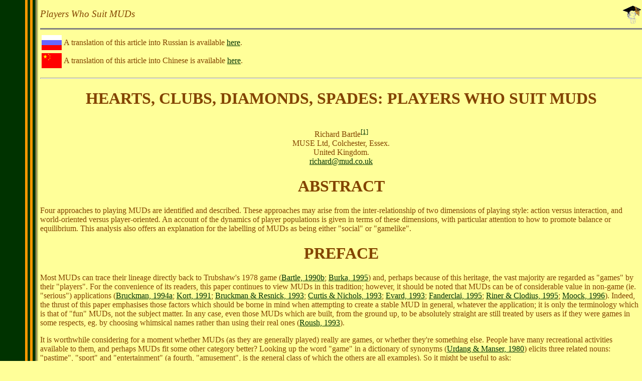

--- FILE ---
content_type: text/html
request_url: https://mud.co.uk/richard/hcds.htm
body_size: 29357
content:
<HTML>
	<!--	Author:	Dr Richard A. Bartle				-->
	<!--	File:	hcds        					-->
<HEAD>
	<TITLE>Richard A. Bartle: Players Who Suit MUDs</TITLE>
	<LINK REV="made" HREF="mailto:richard@mud.co.uk">
	<SCRIPT LANGUAGE="JavaScript">
		<!--	//
		var	now=new Date()
		var	created=new Date(1999, 0,21)
		var	updated=new Date(2008, 7,28)
		var	elapsed
		//	-->
	</SCRIPT>
</HEAD>
<BODY TEXT="#834400" LINK="#003300" VLINK="#831100" BGCOLOR="#FFFF99" BACKGROUND="column.gif" LEFTMARGIN="0">
	<TABLE BORDER="0" CELLPADDING="0" CELLSPACING="0" ALIGN="bleedleft" WIDTH="100%">
		<TR ALIGN="left" VALIGN="top">
			<TD ALIGN="left" VALIGN="top" WIDTH="80">
				<SCRIPT LANGUAGE="JavaScript">
					<!--	//
					if ((elapsed=(now.getTime()-created.getTime())/86400000) < 14)
					{	document.write("<A HREF=\"tab.htm\"><IMG BORDER=\"0\" WIDTH=\"50\" HEIGHT=\"80\" ALT=\"New\"" +
							"ALIGN=\"left\" VALIGN=\"top\" SRC=\"n" +
							(	elapsed < 1 ? "today" :
								elapsed < 7 ? "1week" :
									"2week"
							) + ".gif\"></A>"
						)
					} else
					if ((elapsed=(now.getTime()-updated.getTime())/86400000) < 14)
					{	document.write("<A HREF=\"tab.htm\"><IMG BORDER=\"0\" WIDTH=\"50\" HEIGHT=\"80\" ALT=\"Updated\"" +
							"ALIGN=\"left\" VALIGN=\"top\" SRC=\"u" +
							(	elapsed < 1 ? "today" :
								elapsed < 7 ? "1week" :
									"2week"
							) + ".gif\"></A>"
						)
					}
					//	-->
				</SCRIPT>
				<BR CLEAR="all">
				<IMG BORDER="0" WIDTH="80" HEIGHT="1" SRC="80column.gif">
			</TD>
			<TD ALIGN="left" VALIGN="top">
				<TABLE BORDER="0" CELLPADDING="0" CELLSPACING="0" ALIGN="bleedleft" WIDTH="100%">
					<TR>
						<TD ALIGN="left">
							<BIG><CITE>Players Who Suit MUDs</CITE></BIG>
						</TD>
						<TD ALIGN="right">
							<A HREF="academic.htm">
							<IMG BORDER="0" WIDTH="40" HEIGHT="40" ALT="Hat"
								ALIGN="right"
								SRC="academic.gif"
							></A>
						</TD>
					</TR>
				</TABLE>
				<HR SIZE="3" NOSHADE>
			</TD>
		</TR>
		<TR>
			<TD>
			</TD>
			<TD WIDTH="100%">
				<!-- Content... -->
<TABLE BORDER="0"><TR><TD><IMG SRC="russian.gif"></TD><TD>A translation of this article into Russian is available
<A HREF="http://dtf.ru/articles/read.php?id=44593">here</A>.</TD></TR></TABLE>
<TABLE BORDER="0"><TR><TD><IMG SRC="chinese.gif"></TD><TD>A translation of this article into Chinese is available
<A HREF="http://www.joynb.net/resource/hcdsc.htm">here</A>.</TD></TR></TABLE>
<P>
<HR>
<P>
<H1 ALIGN="center">HEARTS, CLUBS, DIAMONDS, SPADES: PLAYERS WHO SUIT MUDS
</H1>
<P>
<CENTER><BR>
Richard Bartle<SUP><A NAME="ret1" HREF="#1">[1]</A></SUP><BR>
MUSE Ltd, Colchester, Essex.<BR>
United Kingdom.<BR>
<A HREF="mailto:richard@mud.co.uk">richard@mud.co.uk</A><BR>
</CENTER>
<P>
<H1 ALIGN="center">ABSTRACT
</H1>
<P>
Four approaches to playing MUDs are identified and described. These
approaches may arise from the inter-relationship of two dimensions of
playing style: action versus interaction, and world-oriented versus
player-oriented. An account of the dynamics of player populations is
given in terms of these dimensions, with particular attention to how to
promote balance or equilibrium. This analysis also offers an
explanation for the labelling of MUDs as being either &quot;social&quot; or
&quot;gamelike&quot;.

<P>
<H1 ALIGN="center">PREFACE
</H1>
<P>
Most MUDs can trace their lineage directly back to Trubshaw's 1978 game
(<A HREF="#Bartle, 1990b" NAME="rBartle, 1990b">Bartle, 1990b</A>; <A HREF="#Burka, 1995" NAME="rBurka, 1995">Burka, 1995</A>) and, perhaps because of this heritage, the
vast majority are regarded as &quot;games&quot; by their &quot;players&quot;. For the
convenience of its readers, this paper continues to view MUDs in this
tradition; however, it should be noted that MUDs can be of considerable
value in non-game (ie. &quot;serious&quot;) applications (<A HREF="#Bruckman, 1994a" NAME="rBruckman, 1994a">Bruckman, 1994a</A>; <A HREF="#Kort, 1991" NAME="rKort, 1991">Kort, 1991</A>;
<A HREF="#Bruckman &amp; Resnick, 1993" NAME="rBruckman &amp; Resnick, 1993">Bruckman &amp; Resnick, 1993</A>; <A HREF="#Curtis &amp; Nichols, 1993" NAME="rCurtis &amp; Nichols, 1993">Curtis &amp; Nichols, 1993</A>; <A HREF="#Evard, 1993" NAME="rEvard, 1993">Evard, 1993</A>;
<A HREF="#Fanderclai, 1995" NAME="rFanderclai, 1995">Fanderclai, 1995</A>; <A HREF="#Riner &amp; Clodius, 1995" NAME="rRiner &amp; Clodius, 1995">Riner &amp; Clodius, 1995</A>; <A HREF="#Moock, 1996" NAME="rMoock, 1996">Moock, 1996</A>).
Indeed, the thrust of this paper emphasises those factors which should
be borne in mind when attempting to create a stable MUD in general,
whatever the application; it is only the terminology which is that of
&quot;fun&quot; MUDs, not the subject matter. In any case, even those MUDs which
are built, from the ground up, to be absolutely straight are still
treated by users as if they were games in some respects, eg. by
choosing whimsical names rather than using their real ones (<A HREF="#Roush, 1993" NAME="rRoush, 1993">Roush, 1993</A>).

<P>
It is worthwhile considering for a moment whether MUDs (as they are
generally played) really are games, or whether they're something else.
People have many recreational activities available to them, and perhaps
MUDs fit some other category better? Looking up the word &quot;game&quot; in a
dictionary of synonyms (<A HREF="#Urdang &amp; Manser, 1980" NAME="rUrdang &amp; Manser, 1980">Urdang &amp; Manser, 1980</A>) elicits three related
nouns: &quot;pastime&quot;, &quot;sport&quot; and &quot;entertainment&quot; (a fourth, &quot;amusement&quot;, is
the general class of which the others are all examples). So it might be
useful to ask:

<P>
Are MUDs
<UL>
  <LI> games? Like chess, tennis, AD&amp;D?
  <LI> pastimes? Like reading, gardening, cooking?
  <LI> sports? Like huntin', shootin', fishin'?
  <LI> entertainments? Like nightclubs, TV, concerts?

</UL>
<P>
Or are they a combination of all four? Perhaps individual players even
see the <EM>same</EM> MUD differently from each another?

<P>
These questions will be returned to at the end of this paper, along
with some proposed answers.

<P>
<H1 ALIGN="center">A SIMPLE TAXONOMY
</H1>
<P>
This work grew out of a long, heated discussion which ran from November
1989 to May 1990 between the wizzes (ie. highly experienced players, of
rank wizard or witch) on one particular commercial MUD in the UK
(<A HREF="#Bartle, 1985" NAME="rBartle, 1985">Bartle, 1985</A>). The debate was sparked by the question &quot;What do people
want out of a MUD?&quot;, and comprised several hundred bulletin-board
postings, some of considerable length, typically concerning what the
players liked, what they didn't like, why they played, and changes they
would like to see to &quot;improve&quot; the game. Some 15 individuals took a
major part, with perhaps another 15 adding their comments from time to
time; this comprised almost the entire set of active wizzes during that
period. Although at times the debate became quite intense, never did it
lapse into the flaming which typically ends most open-ended,
multi-speaker, online discussions.

<P>
The fact that the people contributing to this argument were the most
advanced players in a MUD which allowed player-killing might, on the
face of it, be taken as evidence that they would probably prefer more
&quot;gamelike&quot; aspects over &quot;social&quot; ones. However, this was not the case:
the MUD in question had players of all types in it, even at wiz level.
(Later in this paper, an analysis is given as to how such a MUD can
come to be).

<P>
When the participants had finally run out of new things to say, it
became time for me (as senior administrator) to summarise. Abstracting
the various points that had been raised, a pattern emerged; people
habitually found the same kinds of thing about the game &quot;fun&quot;, but
there were several (four, in fact) sub-groupings into which opinion
divided. Most players leaned at least a little to all four, but each
tended to have some particular overall preference. The summary was
generally well received by those who had participated in the debate.

<P>
Note that although this MUD was one in which player-killing was
allowed, the taxonomy which is about to be described does (as will be
explained later) apply equally to &quot;social&quot; MUDs. The advice concerning
changes which can be made to affect the player make-up of a MUD is,
however, less useful to social MUDs, or to ones with a heavy
role-playing component. Also, the original discussion concerned only
non-administrative aspects of MUDding; people who might play MUDs to
learn object-oriented programming, for example, are therefore not
addressed by this paper.

<P>
The four things that people typically enjoyed personally about MUDs
were:

<P>
i)      Achievement within the game context.

<P>
Players give themselves game-related goals, and vigorously set out to
achieve them. This usually means accumulating and disposing of large
quantities of high-value treasure, or cutting a swathe through hordes
of mobiles (ie. monsters built in to the virtual world).

<P>
ii)     Exploration of the game.

<P>
Players try to find out as much as they can about the virtual world.
Although initially this means mapping its topology (ie. exploring the
MUD's breadth), later it advances to experimentation with its physics
(ie. exploring the MUD's depth).

<P>
iii)    Socialising with others.

<P>
Players use the game's communicative facilities, and apply the
role-playing that these engender, as a context in which to converse
(and otherwise interact) with their fellow players.

<P>
iv)     Imposition upon others.

<P>
Players use the tools provided by the game to cause distress to (or, in
rare circumstances, to help) other players. Where permitted, this
usually involves acquiring some weapon and applying it enthusiastically
to the persona of another player in the game world.

<P>
So, labelling the four player types abstracted, we get: achievers,
explorers, socialisers and killers. An easy way to remember these is to
consider suits in a conventional pack of cards: achievers are Diamonds
(they're always seeking treasure); explorers are Spades (they dig
around for information); socialisers are Hearts (they empathise with
other players); killers are Clubs (they hit people with them).

<P>
Naturally, these areas cross over, and players will often drift between
all four, depending on their mood or current playing style. However, my
experience having observed players in the light of this research
suggests that many (if not most) players do have a primary style, and
will only switch to other styles as a (deliberate or subconscious)
means to advance their main interest.

<P>
Looking at each player type in more detail, then:

<P>
i)      Achievers regard points-gathering and rising in levels as their
main goal, and all is ultimately subserviant to this. Exploration is
necessary only to find new sources of treasure, or improved ways of
wringing points from it. Socialising is a relaxing method of
discovering what other players know about the business of accumulating
points, that their knowledge can be applied to the task of gaining
riches. Killing is only necessary to eliminate rivals or people who get
in the way, or to gain vast amounts of points (if points are awarded
for killing other players).
<P>
        Achievers say things like:
<PRE>
        &quot;I'm busy.&quot;
        &quot;Sure, I'll help you. What do I get?&quot;
        &quot;So how do YOU kill the dragon, then?&quot;
        &quot;Only 4211 points to go!&quot;
</PRE>


<P>
ii) Explorers delight in having the game expose its internal
machinations to them. They try progressively esoteric actions in wild,
out-of-the-way places, looking for interesting features (ie. bugs) and
figuring out how things work. Scoring points may be necessary to enter
some next phase of exploration, but it's tedious, and anyone with half
a brain can do it. Killing is quicker, and might be a constructive
exercise in its own right, but it causes too much hassle in the long
run if the deceased return to seek retribution. Socialising can be
informative as a source of new ideas to try out, but most of what
people say is irrelevant or old hat. The real fun comes only from
discovery, and making the most complete set of maps in existence.
<P>
        Explorers say things like:
<PRE>
        &quot;Hmm...&quot;
        &quot;You mean you <EM>don't know</EM> the shortest route from &lt;obscure
         room 1&gt; to &lt;obscure room 2&gt;?&quot;
        &quot;I haven't tried that one, what's it do?&quot;
        &quot;Why is it that if you carry the uranium you get radiation
         sickness, and if you put it in a bag you still get it, but if
         you put it in a bag and drop it then wait 20 seconds and pick it
         up again, you don't?&quot;
</PRE>

 
<P>
iii) Socialisers are interested in people, and what they have to
say. The game is merely a backdrop, a common ground where things happen
to players. Inter-player relationships are important: empathising with
people, sympathising, joking, entertaining, listening; even merely
observing people play can be rewarding - seeing them grow as
individuals, maturing over time. Some exploration may be necessary so
as to understand what everyone else is talking about, and
points-scoring could be required to gain access to neat communicative
spells available only to higher levels (as well as to obtain a certain
status in the community). Killing, however, is something only ever to
be excused if it's a futile, impulsive act of revenge, perpetrated upon
someone who has caused intolerable pain to a dear friend. The only
ultimately fulfilling thing is not how to rise levels or kill hapless
drips; it's getting to <EM>know</EM> people, to undertand them, and to form
beautiful, lasting relationships.
<P>
        Socialisers say things like:
<PRE>
        &quot;Hi!&quot;
        &quot;Yeah, well, I'm having trouble with my boyfriend.&quot;
        &quot;What happened? I missed it, I was talking.&quot;
        &quot;Really? Oh no! Gee, that's terrible! Are you sure? Awful, just
         awful!&quot;
</PRE>


<P>
iv) Killers get their kicks from imposing themselves on others.
This may be &quot;nice&quot;, ie. busybody do-gooding, but few people practice
such an approach because the rewards (a warm, cosy inner glow,
apparently) aren't very substantial. Much more commonly, people attack
other players with a view to killing off their personae (hence the name
for this style of play). The more massive the distress caused, the
greater the killer's joy at having caused it. Normal points-scoring is
usually required so as to become powerful enough to begin causing havoc
in earnest, and exploration of a kind is necessary to discover new and
ingenious ways to kill people. Even socialising is sometimes worthwhile
beyond taunting a recent victim, for example in finding out someone's
playing habits, or discussing tactics with fellow killers. They're all
just means to an end, though; only in the knowledge that a real person,
somewhere, is very upset by what you've just done, yet can themselves
do nothing about it, is there any true adrenalin-shooting, juicy fun.
<P>
        Killers says things like:
<PRE>
        &quot;Ha!&quot;
        &quot;Coward!&quot;
        &quot;Die!&quot;
        &quot;Die! Die! Die!&quot;
</PRE>
        (Killers are people of few words).

<P>
How many players typically fall within each area depends on the MUD.
If, however, too many gravitate to one particular style, the effect can
be to cause players of other persuasions to leave, which in turn may
feed back and reduce the numbers in the first category. For example,
too many killers will drive away the achievers who form their main
prey; this in turn will mean that killers will stop playing, as they'll
have no worthwhile victims (players considered by killers to be
explorers generally don't care about death, and players considered to
be socialisers are too easy to pose much of a challenge). These direct
relationships are discussed in more detail towards the end of this
paper.

<P>
For the most part, though, the inter-relationships between the various
playing styles are more subtle: a sharp reduction in the number of
explorers for whatever reason could mean a gradual reduction in
achievers, who get bored if they're not occasionally told of different
hoops they can jump through for points; this could affect the number of
socialisers (the fewer players there are, the less there is to talk
about), and it would certainly lower the killer population (due to a
general lack of suitable victims).

<P>
Making sure that a game doesn't veer off in the wrong direction and
lose players can be difficult; administrators need to maintain a
balanced relationship between the different types of player, so as to
guarantee their MUD's &quot;feel&quot;. Note that I am not advocating any
particular form of equalibrium: it is up to the game administrators
themseles to decide what atmosphere they want their MUD to have, and
thus define the point at which it is &quot;balanced&quot; (although the effort
required to maintain this desired state could be substantial). Later,
this paper considers means by which a MUD can be pushed in different
directions, either to restore an earlier balance between the player
types, to define a new target set of relationships between the player
types, or to cause the interplay between the player types to break down
entirely. However, first a means is required of formally linking the
four principal playing styles into aspects of a unified whole; this
helps account for different degrees of adherence to particular styles,
and aids visualisation of what &quot;altering the balance&quot; of a MUD might
actually <EM>mean</EM>.



<P>
<H1 ALIGN="center">INTEREST GRAPH
</H1>
<P>
Consider the following abstract graph:

<PRE>
                                  ACTING
                  Killers            |                  Achievers
                                     |
                                     |
                                     |
                                     |
                                     |
          PLAYERS -------------------+------------------- WORLD
                                     |
                                     |
                                     |
                                     |
                                     |
                  Socialisers        |                  Explorers
                                INTERACTING
</PRE>

<P>
The axes of the graph represent the source of players' interest in a
MUD. The x-axis goes from an emphasis on players (left) to an emphasis
on the environment (right); the y-axis goes from acting with (bottom)
to acting on (top). The four extreme corners of the graph show the four
typical playing preferences associated with each quadrant. To see how
the graph works, it is appropriate to consider each of the four styles
in detail:

<P>
i)      Achievers are interested in doing things to the game, ie. in
ACTING on the WORLD. It's the fact that the game environment is a
fully-fledged world in which they can immerse themselves that they find
compelling; its being shared with other people merely adds a little
authenticity, and perhaps a competitive element. The point of playing
is to master the game, and make it do what you want it to do; there's
nothing intrinsically worthwhile in rooting out irrelevant details that
will never be of use, or in idling away your life with gossip.

<P>
Achievers are proud of their formal status in the game's built-in level
hierarchy, and of how short a time they took to reach it.

<P>
ii)     Explorers are interested in having the game surprise them, ie.
in INTERACTING with the WORLD. It's the sense of wonder which the
virtual world imbues that they crave for; other players add depth to
the game, but they aren't essential components of it, except perhaps as
sources of new areas to visit. Scoring points all the time is a
worthless occupation, because it defies the very open-endedness that
makes a world live and breathe. Most accomplished explorers could
easily rack up sufficient points to reach the top, but such
one-dimensional behaviour is the sign of a limited intellect.

<P>
Explorers are proud of their knowledge of the game's finer points,
especially if new players treat them as founts of all knowledge.

<P>
iii)    Socialisers are interested in INTERACTING with other PLAYERS.
This usually means talking, but it can extend to more exotic behaviour.
Finding out about people and getting to know them is far more worthy
than treating them as fodder to be bossed around. The game world is
just a setting; it's the characters that make it so compelling.

<P>
Socialisers are proud of their friendships, their contacts and their
influence.

<P>
iv)     Killers are interested in doing things to people, ie. in ACTING
on other PLAYERS. Normally, this is not with the consent of these
&quot;other players&quot; (even if, objectively, the interference in their play
might appear &quot;helpful&quot;), but killers don't care; they wish only to
demonstrate their superiority over fellow humans, preferably in a world
which serves to legitimise actions that could mean imprisonment in real
life. Accumulated knowledge is useless unless it can be applied; even
when it is applied, there's no fun unless it can affect a real person
instead of an emotionless, computerised entity.

<P>
Killers are proud of their reputation and of their oft-practiced
fighting skills.

<P>
The &quot;interest graph&quot; is a representational structure which can chart
what players find of interest in a MUD. The axes can be assigned a
relative scale reflecting the ratio of an individual's interest between
the two extremes that it admits. Thus, for example, someone who thinks
that the people who are in the world are maybe twice as important as
the the world itself would lie on a vertical line intersecting the
x-axis at a point 1/6 of the distance from the origin to the left edge;
if they had little interest in bending the game to their will,
preferring their actions to have some give and take, then they would
also lie on a horizontal line at the bottom of the y-axis. The
interesection of the two lines would put them in the socialiser
quadrant, with leanings to explorer.

<P>
It is, of course, possible to analyse the behaviour of individual
players quantitatively by processing transcripts of their games.
Unfortunately, this is very difficult to do except for very limited
domains (eg. forms of communication (<A HREF="#Cherny, 1995a" NAME="rCherny, 1995a">Cherny, 1995a</A>; <A HREF="#Cherny, 1995b" NAME="rCherny, 1995b">Cherny, 1995b</A>)).
An alternative approach might simply be to ask the players what they
themselves like about a particular MUD: even a short questionnaire,
completed anonymously, can give a fair indication of what players find
enjoyable (<A HREF="#Emert, 1993" NAME="rEmert, 1993">Emert, 1993</A>). Such information can then be used to determine
the make-up of the MUD's player base, so that in times of falling
player numbers the current composition could be compared against some
earlier ideal, and remedial action taken to redress the imbalance. This
&quot;ideal&quot; configuration would, however, be specific to that particular
MUD, and its precise form is therefore not addressed here. Instead, the
more general issue of how to alter the balance between player types is
considered, along with the gross effects that can be expected to follow
from having done so.



<P>
<H1 ALIGN="center">CHANGING THE PLAYER TYPE BALANCE
</H1>
<P>
A stable MUD is one in which the four principal styles of player are in
equilibrium. This doesn't imply that there are the same number of
players exhibiting each style; rather, it means that over time the
proportion of players for each style remains roughly constant, so that
the balance between the the various types remains the same. Other
factors <EM>are</EM> important, to do with the rate at which new players
arrive and overall player numbers, but their consideration is not
within the brief of this paper; the interaction between players of
different types <EM>is</EM> within its brief, however, and is discussed in
some detail later.

<P>
The actual point of balance (ie. whereabouts in the interest graph the
centre of gravity of the individual players' points lies) can vary
quite enormously; it is up to individual administrators to determine
where they want it to lie, and to make any programming or design
changes necessary to ensure that this is where it actually does. What
kind of strategies, though, can be employed to achieve this task?

<P>
In order to answer this question, consider the interest graph. If it is
regarded as a plane in equilibrium, it can be tilted in a number of
ways to favour different areas. Usually, this will be at the expense of
some other (opposite) area, but not necessarily. Although tilting can
in theory occur along any line in the plane, it makes sense (at least
initially) to look at what happens when the tilt lines coincide with the
x and y axes if the graph.

<P>
What follows, then, is a brief examination of means by which a MUD can
be adjusted so as to favour the various extremes of the interest graph,
and what would happen if each approach were taken to the limit:

<P>
<H2>PLAYERS</H2>

<P>
Putting the emphasis on players rather than the game is easy - you just
provide the system with lots of communication commands and precious
little else. The more the scales are tipped towards players, though,
the less of a MUD you have and the more of a CB-style chatline. Beyond
a certain point, the game can't provide a context for communication,
and it ceases to be a viable virtual world: it's just a comms channel
for the real world. At this stage, when all sense of elsewhere-presence
is lost, you no longer have a MUD.

<P>
<H2>WORLD</H2>

<P>
Tilting the game towards the world rather than its inhabitants is also
easy: you simply make it so big and awkward to traverse that no-one
ever meets anyone in it; alternatively, you can ensure that if they do
meet up, then there are very few ways in which they an interact.
Although this can result in some nice simulations, there's a loss of
motivation implicit within it: anyone can rack up points given time,
but there's not the same sense of achievement as when it's done under
pressure from competing players. And what use is creating
beautifully-crafted areas anyway, if you can't show them to people?
Perhaps if computer-run personae had more AI a MUD could go further in
this direction (<A HREF="#Mauldin, 1994" NAME="rMauldin, 1994">Mauldin, 1994</A>), but it couldn't (yet) go all the way
(as authors of single-player games have found (<A HREF="#Caspian-Kaufman, 1995" NAME="rCaspian-Kaufman, 1995">Caspian-Kaufman, 1995</A>)).
Sometimes, you just <EM>do</EM> want to tell people real-world things - you
have a new baby, or a new job, or your cat has died. If there's no-one
to tell, or no way to tell them, you don't have a MUD.

<P>
<H2>INTERACTING</H2>

<P>
Putting the emphasis on interaction rather than action can also go a
long way. Restricting the freedom of players to choose different
courses of action is the mechanism for implementing it, so they can
only follow a narrow or predetermined development path. Essentially,
it's MUD-as-theatre: you sit there being entertained, but not actually
participating much. You may <EM>feel</EM> like you're in a world, but it's one
in which you're paralysed. If the bias is only slight, it can make a
MUD more &quot;nannyish&quot;, which newcomers seem to enjoy, but pushing it all
the way turns it into a radio set. Knowledge may be intrinsically
interesting (ie. trivia), but it's meaningless unless it can be
applied. If players can't play, it's not a MUD.

<P>
<H2>ACTING</H2>

<P>
If the graph is redrawn to favour doing-to over doing-with, the game
quickly becomes boring. Tasks are executed repeatedly, by rote. There's
always monotony, never anything new, or, if these <EM>is</EM> something new,
it's of the &quot;man versus random number generator&quot; variety. People do
need to be able to put into practice what they've learned, but they
also need to be able to learn it in the first place! Unless the one
leads to the other, it's only a matter of time before patience is
exhausted and the players give up. Without depth, you have no MUD.

<P>
From the above list of ways to tilt the interest graph, a set of
strategems can be composed to help MUD administrators shift the focus
of their games in whatever particular direction they choose. Some of
these strategems are simply a question of management: if you don't tell
people what communication commands there are, for example, people will
be less likely to use them all. Although such approaches are good for
small shifts in the way a MUD is played, the more powerful and absolute
method is to consider <EM>programming</EM> changes (programming being the
&quot;nature&quot; of a MUD, and administration being the &quot;nurture&quot;).

<P>
Here, then, are the programming changes which administrators might wish
to consider in order to shape their MUD:

<P>
Ways to emphasise PLAYERS over WORLD:
<UL>
  <LI> add more communication facilities
  <LI> add more player-on-player commands (eg. transitive ones
                like TICKLE or CONGRATULATE, or commands to form and
                maintain closed groups of personae)
  <LI> make communication facilities easy and intuitive
  <LI> decrease the size of the world
  <LI> increase the connectivity between rooms
  <LI> maximise the number of simultaneous players
  <LI> restrict building privileges to a select few
  <LI> cut down on the number of mobiles

</UL>
<P>
Ways to emphasise WORLD over PLAYERS:
<UL>
  <LI> have only basic communication facilities
  <LI> have few ways that players can do things to other
                players
  <LI> make building facilities easy and intuitive
  <LI> maximise the size of the world (ie. add <EM>breadth</EM>)
  <LI> use only &quot;rational&quot; room connections in most cases
  <LI> grant building privileges to many
  <LI> have lots of mobiles

</UL>
<P>
Ways to emphasise INTERACTING over ACTING:
<UL>
  <LI> make help facilities produce vague information
  <LI> produce cryptic hints when players appear stuck
  <LI> maximise the effects of commands (ie. add <EM>depth</EM>)
  <LI> lower the rewards for achievement
  <LI> have only a shallow level/class system
  <LI> produce amusing responses for amusing commands
  <LI> edit all room descriptions for consistent atmosphere
  <LI> limit the number of commands available in any one area
  <LI> have lots of small puzzles that can be solved easily
  <LI> allow builders to add completely new commands

</UL>
<P>
Ways to emphasise ACTING over INTERACTING:
<UL>
  <LI> provide a game manual
  <LI> include auto-map facilities
  <LI> include auto-log facilities
  <LI> raise the rewards for achievement
  <LI> have an extensive level/class system
  <LI> make commands be applicable wherever they might reasonably
                have meaning
  <LI> have large puzzles, that take over an hour to complete
  <LI> have many commands relating to fights
  <LI> only allow building by top-quality builders

</UL>
<P>
These strategies can be combined to encourage or discourage different
styles of play. To appeal to achievers, for example, one approach might
be to introduce an extensive level/class system (so as to provide
plenty of opportunity to reward investment of time) and to maximise the
size of the world (so there is more for them to achieve). Note that the
&quot;feel&quot; of a MUD is derived from the position on the interest graph of
the MUD's players, from which a &quot;centre of gravity&quot; can be
approximated. It is therefore sometimes possible to make two changes
simultaneously which have &quot;opposite&quot; effects, altering how some
individuals experience the MUD but not changing how the MUD feels
overall. For example, adding large puzzles (to emphasise ACTING) and
adding small puzzles (to emphasise INTERACTING) would encourage both
pro-ACTING and pro-INTERACTING players, thereby keeping the MUD's
centre of gravity in the same place while tending to increase total
player numbers. In general, though, these strategems should not be used
as a means to attract new players; strategems should only be selected
from one set per axis.

<P>
The effects of the presence (or lack of it) of other types of player
are also very important, and can be used as a different way to control
relative population sizes. The easiest (but, sadly, most tedious) way
to discuss the interactions which pertain between the various player
types is to enumerate the possible combinations and consider them
independently; this is the approach adopted by this paper.

<P>
First, however, it is pertinent to discuss the ways that players
generally categorise MUDs today.



<P>
<H1 ALIGN="center">THE SOCIAL VERSUS GAMELIKE DEBATE
</H1>
<P>
Following the introduction of TinyMUD (<A HREF="#Aspnes, 1989" NAME="rAspnes, 1989">Aspnes, 1989</A>), in which combat
wasn't even implemented, players now tend to categorise individual MUDs
as either &quot;social&quot; or &quot;gamelike&quot; (<A HREF="#Carton, 1995" NAME="rCarton, 1995">Carton, 1995</A>). In terms of the
preceding discussion, &quot;social&quot; means that the games are heavily
weighted to the area below the x-axis, but whether &quot;gamelike&quot; means the
games are weighted heavily above the x-axis, or merely balanced on it,
is a moot point. Players of social MUDs might suggest that &quot;gamelike&quot;
means a definite bias on and above the x-axis, because from their
perspective any explicit element of competitiveness is &quot;too much&quot;. Some
(but not most) players of gamelike MUDs could disagree, pointing out
that their MUDs enjoy rich social interactions between the players
despite the fact that combat is allowed.

<P>
So strongly is this distinction felt, particularly among social
MUDders, that many of their newer participants don't regard themselves
as playing &quot;MUDs&quot; at all, insisting that this term refers only to
combat-oriented games, with which they don't wish to be associated. The
rule-of-thumb applied is server type, so, for example, LPMUD =&gt;
gamelike, MOO =&gt; social; this is despite the fact that each of these
systems is of sufficient power and flexibility that it could probably
be used to implement an interpreter for the other one!

<P>
Consequently, there are general Internet-related books with chapter
titles like &quot;Interactive Multiuser Realities: MUDs, MOOs, MUCKs and
MUSHes&quot; (<A HREF="#Poirier, 1994" NAME="rPoirier, 1994">Poirier, 1994</A>) and &quot;MUDs, MUSHes, and Other Role-Playing
Games&quot; (<A HREF="#Eddy, 1994" NAME="rEddy, 1994">Eddy, 1994</A>). This fertile ground is where the term &quot;MU*&quot;
(<A HREF="#Norrish, 1995" NAME="rNorrish, 1995">Norrish, 1995</A>) originates - as an attempt to fill the void left by
assigning the word &quot;MUD&quot; to gamelike (or &quot;player-killing&quot;) MUDs; its
deliberate use can therefore reasonably be described as a political act
(<A HREF="#Bruckman, 1992" NAME="rBruckman, 1992">Bruckman, 1992</A>).

<P>
This attitude misses the point, however. Although social MUDs may be a
major branch on the MUD family tree, they are, nevertheless, still on
it, and are therefore still MUDs. If another overarching term is used,
then it will only be a matter of time before someone writes a
combat-oriented surver called &quot;KillerMU*&quot; or whatever, and cause the
wound to reopen. Denial of history is not, in general, a wise thing to
do.

<P>
Besides, social MUDs do have their killers (ie. people who fall into
that area of the interest graph). Simply because explicit combat is
prohibited, there is nevertheless plenty of opportunity to cause
distress in other ways. To list a few: virtual rape (<A HREF="#Dibbell, 1993" NAME="rDibbell, 1993">Dibbell, 1993</A>;
<A HREF="#Reid, 1994" NAME="rReid, 1994">Reid, 1994</A>); general sexual harrassment (<A HREF="#Rosenberg, 1992" NAME="rRosenberg, 1992">Rosenberg, 1992</A>); deliberate
fracturing of the community (<A HREF="#Whitlock, 1994" NAME="rWhitlock, 1994">Whitlock, 1994</A>a); vexatious litigancy
(<A HREF="#Whitlock, 1994" NAME="rWhitlock, 1994">Whitlock, 1994</A>b). Indeed, proper management of a MUD insists that
contingency plans and procedures are already in place such that
antisocial behaviour can be dealt with promptly when it occurs
(<A HREF="#Bruckman, 1994b" NAME="rBruckman, 1994b">Bruckman, 1994b</A>).

<P>
Social MUDs do have their achievers, too: people who regard building as
a competitive act, and can vie to have the &quot;best&quot; rooms in the MUD
(<A HREF="#Clodius, 1994" NAME="rClodius, 1994">Clodius, 1994</A>), or who seek to acquire a large quota for creating
ever-more objects (Farmer, Morningstar &amp; Crockford, 1994). The fact
that a MUD might not itself reward such behaviour should, of course,
naturally foster a community of players who are primarily interested in
talking and listening, but there nevertheless <EM>will</EM> still be killers
and achievers around - in the same way that there will be socialisers
and explorers in even the most bloodthirsty of MUDs.

<P>
Researchers have tended to use a more precise distinction than the
players, in terms of a MUD's similarity to (single-user) adventure
games. Amy Bruckman's observation that:

<PRE>
        &quot;there are two basic types [of MUD]: those which are like
        adventure games, and those which are not&quot;
                                                (<A HREF="#Bruckman, 1992" NAME="rBruckman, 1992">Bruckman, 1992</A>)
</PRE>

<P>
is the most succinct and unarguable expression of this dichotomy.
However, in his influential paper on MUDs, Pavel Curtis states:

<PRE>
        &quot;Three major factors distinguish a MUD from an Adventure-
        style computer game, though:
        o   A MUD is not goal-oriented; it has no beginning or
            end, no 'score', and no notion of 'winning' or 'success'.
            In short, even though users of MUDs are commonly called
            players, a MUD isn't really a game at all.
        o   A MUD is extensible from within; a user can add new objects
            to the database such as rooms, exits, 'things', and notes.
            [...]
        o   A MUD generally has more than one user connected at a time.
            All of the connected users are browsing and manipulating
            the same database and can encounter the new objects created
            by others. The multiple users on a MUD can communicate with
            each other in real time.&quot;
                                                (<A HREF="#Curtis, 1992" NAME="rCurtis, 1992">Curtis, 1992</A>)
</PRE>

<P>
This definition explicitly rules out MUDs as adventure games - indeed,
it claims that they are not games at all. This is perhaps too tight a
definition, since the very first MUD was most definitely programmed to
be a game (I know, because I programmed it to be one!). The second
point, which states that MUDs must involve building, is also untrue of
many MUDs; in particular, commercial MUDs often aim for a high level of
narrative consistency (which isn't conducive to letting players add
things unchecked), and, if they have a graphical front-end, it is also
inconvenient if new objects appear that generate no images. However,
the fact that Curtis comes down on the side of &quot;social&quot; MUDs to bear
the name &quot;MUD&quot; at least recognises that these programs <EM>are</EM> MUDs,
which is more than many &quot;MU*&quot; advocates are prepared to admit.

<P>
This issue of &quot;social or gamelike&quot; will be returned to presently, with
an explanation of exactly <EM>why</EM> players of certain MUDs which are
dubbed &quot;gamelike&quot; might find a binary distinction counter-intuitive.



<P>
<H1 ALIGN="center">PLAYER INTERACTIONS
</H1>
<P>
What follows is a brief explanation of how players predominantly of one
type view those other players whom they perceive to be predominantly of
one type. Warning: these notes concern <EM>stereotypical</EM> players, and are
not to be assumed to be true of any individual player who might
otherwise exhibit the common traits of one or more of the player
classes.

<P>
The effects of increasing and decreasing the various populations is
also discussed, but this does <EM>not</EM> take into account physical
limitations on the amount of players involved. Thus, for example, if
the number of socialisers is stated to have &quot;no effect&quot; on the number
of achievers, that disregards the fact that there may be an absolute
maximum number of players that the MUD can comfortably hold, and the
socialisers may be taking up slots which achievers could otherwise have
filled. Also, the knock-on effects of other interactions are not
discussed at this stage: a game with fewer socialisers means the
killers will seek out more achievers, for example, so there is a
secondary effect of having fewer achievers even though there is no
primary effect. This propogation of influences is, however, examined in
detail afterwards, when the first-level dynamics have been laid bare.

<P>
<H2>ACHIEVERS V. ACHIEVERS</H2>

<P>
Achievers regard other achievers as competition to be beaten (although
this is typically friendly in nature, rather than cut-throat). Respect
is given to those other achievers who obviously are extraordinarily
good, but typically achievers will cite bad luck or lack of time as
reasons for not being as far advanced in the game as their
contemporaries.

<P>
That said, achievers do often co-operate with one another, usually to
perform some difficult collective goal, and from these shared
experiences can grow deep, enduring friendships which may surpass in
intensity those commonly found among individuals other groups. This is
perhaps analagous to the difference between the bond that soldiers
under fire share and the bond that friends in a bar share.

<P>
Achievers do not need the presence of any other type of player in order
to be encouraged to join a MUD: they would be quite happy if the game
were empty but for them, assuming it remained a challenge (although
some do feel a need to describe their exploits to anyone who will
listen). Because of this, a MUD can't have too many achievers, physical
limitations excepted.

<P>
<H2>ACHIEVERS V. EXPLORERS</H2>

<P>
Achievers tend to regard explorers as losers: people who have had to
resort to tinkering with the game mechanics because they can't cut it
as a player. Exceptionally good explorers may be elevated to the level
of eccentric, in much the same way that certain individuals come to be
regarded as gurus by users of large computer installations: what they
do is pointless, but they're useful to have around when you need to
know something obscure, fast. They can be irritating, and they rarely
tell the whole truth (perhaps because they don't know it?), but they do
have a place in the world.

<P>
The overall number of explorers has only a marginal effect on the
population of achievers. In essence, more explorers will mean that
fewer of the really powerful objects will be around around for the
achievers to use, the explorers having used their arcane skills to
obtain them first so as to use them in their diabolical experiments...
This can cause achievers to become frustrated, and leave. More
importantly, perhaps, the number of explorers affects the <EM>rate of
advancement</EM> of achievers, because it determines whether or not they
have to work out all those tiresome puzzles themselves. Thus, more
explorers will lead to a quicker rise through the ranks for achievers,
which will tend to encourage them (if not overdone).

<P>
<H2>ACHIEVERS V. SOCIALISERS</H2>

<P>
Achievers merely tolerate socialisers. Although they are good sources
of general hearsay on the comings and goings of competitors, they're
nevertheless pretty much a waste of space as far as achievers are
concerned. Typically, achievers will regard socialisers with a mixture
of contempt, disdain, irritation and pity, and will speak to them in
either a sharp or patronising manner. Occasionally, flame wars between
different cliques of socialisers and achievers may break out, and these
can be among the worst to stop: the achievers don't want to lose the
argument, and the socialisers don't want to stop talking!

<P>
Changing the number of socialisers in a MUD has no effect on the number
of achievers.

<P>
<H2>ACHIEVERS V. KILLERS</H2>

<P>
Achievers don't particularly like killers. They realise that killers as
a concept are necessary in order to make achievement meaningful and
worthwhile (there being no way to &quot;lose&quot; the game if any fool can &quot;win&quot;
just by plodding slowly unchallenged), however they don't pesonally
like being attacked unless it's obvious from the outset that they'll
win. They also object to being interrupted in the middle of some grand
scheme to accumulate points, and they don't like having to arm
themselves against surprise attacks every time they start to play.
Achievers will, occasionally, resort to killing tactics themselves, in
order to cause trouble for a rival or to reap whatever rewards the game
itself offers for success, however the risks are usually too high for
them to pursue such options very often.

<P>
Increasing the number of killers will reduce the number of achievers;
reducing the killer population will increase the achiever population.
Note, however, that those general MUDs which nevertheless allow
player-killing tend to do so in the belief that in small measure it is
good for the game: it promotes cameraderie, excitement and intensity of
experience (and it's the only method that players will accept to ensure
that complete idiots don't plod inexorably through the ranks to acquire
a degree of power which they aren't really qualified to wield). As a
consequence, reducing the number of killers <EM>too</EM> much will be
perceived as cheapening the game, making high achievement commonplace,
and it will put off those achievers who are alarmed at the way any fool
can &quot;do well&quot; just by playing poorly for long enough.

<P>
<H2>EXPLORERS V. ACHIEVERS</H2>

<P>
Explorers look on achievers as nascent explorers, who haven't yet
figured out that there's more to life than pursuing meaningless goals.
They are therefore willing to furnish them with information, although,
like all experts, they will rarely tell the full story when they can
legitimately give cryptic clues instead. Apart from the fact that they
sometimes get in the way, and won't usually hand over objects that are
needed for experiments, achievers can live alongside explorers without
much friction.

<P>
Explorers' numbers aren't affected by the presence of achievers.

<P>
<H2>EXPLORERS V. EXPLORERS</H2>

<P>
Explorers hold good explorers in great respect, but are merciless to
bad ones. One of the worst things a fellow explorer can do is to give
out incorrect information, believing it to be true. Other than that,
explorers thrive on telling one another their latest discoveries, and
generally get along very well. Outwardly, they will usually claim to
have the skill necessary to follow the achievement path to glory, but
have other reasons for not doing so (eg. time, tedium, or having proven
themselves already with a different persona). There are often
suspicions, though, that explorers are too theoretical in most cases,
and wouldn't be able to put their ideas into practice on a day-to-day
basis if they were to recast themselves in the achiever or killer
mould.

<P>
Explorers enjoy the company of other explorers, and they will play more
often if they have people around them to whom they can relate.
Unfortunately, not many people have the type of personality which finds
single-minded exploring a riveting subject, so numbers are notoriously
difficult to increase. If you have explorers in a game, hold on to
them!

<P>
<H2>EXPLORERS V. SOCIALISERS</H2>

<P>
Explorers consider socialisers to be people whom they can impress, but
who are otherwise pretty well unimportant. Unless they can appreciate
the explorer's talents, they're not really worth spending time with.
There <EM>are</EM> some explorers who treat conversation as their specialist
explorer subject, but these are very rare indeed; most will be polite
and attentive, but they'll find some diversion if the conversation
isn't MUD-related or if their fellow interlocutor is clearly way below
them in the game-understanding stakes.

<P>
The explorer population is not directly affected by the size of the
socialiser population.

<P>
<H2>EXPLORERS V. KILLERS</H2>

<P>
Explorers often have a grudging respect for killers, but they do find
their behaviour wearisome. It's just <EM>so</EM> annoying to be close to
finishing setting up something when a killer comes along and attacks
you. On the other hand, many killers do know their trade well, and are
quite prepared to discuss the finer details of it with explorers.
Sometimes, an explorer may try attacking other players as an exercise,
and they can be extremely effective at it. Explorers who are
particularly riled by a killer may even decide to &quot;do something about
it&quot; themselves. If they make such a decision, then it can be seriously
bad news for the killer concerned: being jumped and trashed by a
low-level (in terms of game rank) explorer can have a devastating
effect on a killer's reputation, and turn them into a laughing stock
overnight. Explorers do not, however, tend to have the venom or malice
that true killers possess, nor will they continue the practice to the
extent that they acquire a reputation of their own for killing.

<P>
The affect of killers on the explorer population is fairly muted,
because most explorers don't particularly care if they get killed (or
at least they profess not not). However, if it happens too often then
they will become disgruntled, and play less frequently.

<P>
<H2>SOCIALISERS V. ACHIEVERS</H2>

<P>
Socialisers like achievers, because they provide the running soap opera
about which the socialisers can converse. Without such a framework,
there is no uniting cause to bring socialisers together (at least not
initially). Note that socialisers don't particularly enjoy talking <EM>to</EM>
achievers (not unless they can get them to open up, which is very
difficult); they do, however, enjoy talking <EM>about</EM> them. A cynic might
suggest that the relationship between socialisers and achievers is
similar to that between women and men...

<P>
Increasing the achiever/socialiser ratio has only a subtle effect:
socialisers may come to feel that the MUD is &quot;all about&quot; scoring points
and killing mobiles, and some of them may therefore leave before
matters &quot;get worse&quot;. Decreasing it has little effect unless the number
of active achievers drops to near zero, in which case new socialisers
might find it difficult to break into established conversational
groups, and thus decide to take their play elsewhere.

<P>
Note: although earlier it was stated that this paper does not address
people who play MUDs for meta-reasons, eg. to learn how to program, I
believe that their empirical behaviour with regard to the actions of
other players is sufficiently similar to that of socialisers for the
two groups to be safely bundled together when considering population
dynamics.

<P>
<H2>SOCIALISERS V. EXPLORERS</H2>

<P>
Socialisers generally consider explorers to be sad characters who are
desperately in need of a life. Both groups like to talk, but rarely
about the same things, and if they do get together it's usually because
the explorer wants to sound erudite and the socialiser has nothing
better to do at the time.

<P>
The number of explorers in a MUD has no effect on the number of
socialisers.

<P>
<H2>SOCIALISERS V. SOCIALISERS</H2>

<P>
A case of positive feedback: socialisers can talk to one another on any
subject for hours on end, and come back later for more. The key factor
is whether there is an open topic of conversation: in a game-like
environment, the MUD itself provides the context for discussion,
whether it be the goings-on of other players or the feeble attempts of
a socialiser to try playing it; in a non-game environment, some other
subject is usually required to structure conversations, either within
the software of the MUD itself (eg. building) or without it (eg. &quot;This
is a support MUD for the victims of cancer&quot;). Note that this kind of
subject-setting is only required as a form of ice-breaker: once
socialisers have acquired friends, they'll invariably find other things
that they can talk about.

<P>
The more socialisers there are in a game, the more new ones will be
attracted to it.

<P>
<H2>SOCIALISERS V. KILLERS</H2>

<P>
This is perhaps the most fractious relationship between player group
types. The hatred that some socialisers bear for killers admits no
bounds. Partly, this is the killers' own fault: they go out of their
way to rid MUDs of namby-pamby socialisers who wouldn't know a weapon
if one came up and hit them (an activity that killers are only too
happy to demonstrate), and they will generally hassle socialisers at
every opportunity simply because it's so easy to get them annoyed.
However, the main reason that socialisers tend to despise killers is
that they have completely antisocial motives, whereas socialisers have
(or like to think they have) a much more friendly and helpful attitude
to life. The fact that many socialisers take attacks on their personae
personally only compounds their distaste for killers.

<P>
It could be argued that killers do have a positive role to play from
the point of view of socialisers. There are generally two defences made
for their existence: 1) without killers, socialisers would have little
to talk about; 2) without evil as a contrast, there is no good. The
former is patently untrue, as socialisers will happily talk about
anything and everything; it may be that it helps provide a catalyst for
long conversations, but only if it isn't an everyday occurrence. The
second argument is more difficult to defend against (being roughly
equivalent to the reason why God allows the devil to exist), however it
presupposes that those who attack other players are the only example of
nasty people in a MUD. In fact, there is plenty of opportunity for
players of all persuasions to behave obnoxiously to one another;
killers merely do it more openly, and (if allowed) in the context of
the game world.

<P>
Increasing the number of killers will decrease the number of
socialisers by a much greater degree. Decreasing the number of killers
will likewise greatly encourage (or, rather, fail to discourage)
socialisers to play the MUD.

<P>
<H2>KILLERS V. ACHIEVERS</H2>

<P>
Killers regard achievers as their natural prey. Achievers are good
fighters (because they've learned the necessary skills against
mobiles), but they're not quite as good as killers, who are more
specialised. This gives the &quot;thrill of the chase&quot; which many killers
enjoy - an achiever may actually be able to escape, but will usually
succumb at some stage, assuming they don't see sense and quit first.
Achievers also dislike being attacked, which makes the experience of
attacking them all the more fun; furthermore, it is unlikely that they
will stop playing after being set back by a killer, and thus they can
be &quot;fed upon&quot; again, later. The main disadvantage of pursuing
achievers, however, is that an achiever can get so incensed at being
attacked that they decide to take revenge. A killer may thus innocently
enter a game only to find a heavily-armed achiever lying in wait, which
rather puts the boot on the other foot...

<P>
Note that there is a certain sub-class of killers, generally run by
wiz-level players, who have a more ethical point to their actions. In
particular, their aim is to &quot;test&quot; players for their &quot;suitability&quot; to
advance to the higher levels themselves. In general, such personae
should not be regarded as falling into the killer category, although in
some instances the ethical aspect is merely an excuse to indulge in
killing sprees without fear of sanction. Rather, these killers tend to
be run by people in either the achievement category (protecting their
own investment) or the explorer category (trying to teach their victims
how to defend themselves against <EM>real</EM> killers).

<P>
Increasing the number of achievers will, over time, increase the number
of killers in a typically Malthusian fashion.

<P>
<H2>KILLERS V. EXPLORERS</H2>

<P>
Killers tend to leave explorers alone. Not only can explorers be
formidable fighters (with many obscure, unexpected tactics at their
disposal), but they often don't fret about being attacked - a fact
which is very frustrating for killers. Sometimes, particularly annoying
explorers will simply ignore a killer's attack, and make no attempt
whatsoever to defend against it; this is the ultimate in cruelty to
killers. For more long-term effects, though, a killer's being beaten by
an explorer has more impact on the game: the killer will feel shame,
their reputation will suffer, and the explorer will pass on survival
tactics to everyone else. In general, then, killers will steer well
clear of even half-decent explorers, except when they have emptied a
game of everyone else and are so desperate for a fix that even an
explorer looks tempting...

<P>
Increasing the number of explorers will slightly decrease the number of
killers.

<P>
<H2>KILLERS V. SOCIALISERS</H2>

<P>
Killers regard socialisers with undisguised glee. It's not that
socialisers are in any way a challenge, as usually they will be
pushovers in combat; rather, socialisers feel a dreadful hurt when
attacked (especially if it results in the loss of their persona), and
it is this which killers enjoy about it. Besides, killers tend to like
to have a bad reputation, and if there's one way to get people to talk
about you, it's to attack a prominent socialiser...

<P>
Increasing the number of socialisers will increase the number of
killers, although of course the number of socialisers wouldn't remain
increased for very long if that happened.

<P>
<H2>KILLERS V. KILLERS</H2>

<P>
Killers try not to cross the paths of other killers, except in
pre-organised challenge matches. Part of the psychology of killers
seems to be that they wish to be viewed as somehow superior to other
players; being killed by a killer in open play would undermine their
reputation, and therefore they avoid risking it (compare Killers v
Explorers). This means that nascent or wannabe killers are often put
off their chosen particular career path because they themselves are
attacked by more experienced killers and soundly thrashed. For this
reason, it can take a very long time to increase the killer population
in a MUD, even if all the conditions are right for them to thrive;
killer numbers rise grindingly slowly, unless competent killers are
imported from another MUD to swell the numbers artificially.

<P>
Killers will occasionally work in teams, but only as a short-term
exercise; they will usually revert to stalking their victims solo in
the next session they play.

<P>
There are two cases where killers might be attacked by players who,
superficially, look like other killers. One of these is the &quot;killer
killer&quot;, usually run by wiz-level players, which has been discussed
earlier. The other is in the true hack-and-slash type of MUD, where the
whole aim of the game is to kill other personae, and no-one
particularly minds being killed because they weren't expecting to last
very long anyway. This type of play does not appeal to &quot;real&quot; killers,
because it doesn't cause people emotional distress when their personae
are deleted (indeed, socialisers prefer it more than killers do).
However, it's better than nothing.

<P>
The only effect that killers have on other killers is in reducing the
number of potential victims available. This, in theory, should keep the
number of killers down, however in practice killers will simply attack
less attractive victims instead. It takes a very drastic reduction in
the number of players before established killers will decide to stop
playing a MUD and move elsewhere, by which time it is usually too late
to save the MUD concerned.



<P>
<H1 ALIGN="center">DYNAMICS
</H1>
<P>
From the discussion in the previous section, it is possible to
summarise the interactions between player types as follows:

<P>
To increase the number of achievers:
<UL>
  <LI> reduce the number of killers, but not by too much.
  <LI> if killer numbers are high, increase the number of
<BR>
                explorers.

</UL>
<P>
To decrease the number of achievers:
<UL>
  <LI> increase the number of killers.
  <LI> if killer numbers are low, reduce the number of
<BR>
                explorers.

</UL>
<P>
To increase the number of explorers:
<UL>
  <LI> increase the number of explorers.

</UL>
<P>
To decrease the number of explorers:
<UL>
  <LI> massively increase the number of killers.

</UL>
<P>
To increase the number of socialisers:
<UL>
  <LI> slightly decrease the number of killers.
  <LI> increase the number of socialisers.

</UL>
<P>
To decrease the number of socialisers:
<UL>
  <LI> slightly increase the number of killers.
  <LI> massively increase the number of achievers.
  <LI> massively decrease the number of achievers.
  <LI> decrease the number of socialisers.

</UL>
<P>
To increase the number of killers:
<UL>
  <LI> increase the number of achievers.
  <LI> massively decrease the number of explorers.
  <LI> increase the number of socialisers.

</UL>
<P>
To decrease the number of killers
<UL>
  <LI> decrease the number of achievers.
  <LI> massively increase the number of explorers.
  <LI> decrease the number of socialisers.

</UL>
<P>
What are the dynamics of this model? In other words, if players of each
type were to trickle into a system, how would it affect the overall
make-up of the player population?

<P>
The following diagram illustrates the flow of influence. Each arrow
shows a relationship, from the blunt end to the pointed end. Ends are
marked with a plus or minus to show an increase or decrease
respectively; the symbols are doubled up to indicate a massive increase
or decrease. Example: the line

<P>
        killers + ------------&gt; - achievers

<P>
means that increasing the number of killers will decrease the number of
achievers.

<PRE>
                + &lt;------------ +
                - &lt;------------ -
        killers + ------------&gt; - achievers
        - + + - - ------------&gt; +
        ^ ^ | |  -  + ++        ++  --
        | | | |  ^  ^   \       /   /
        | | | |  |   \    \   /   /
        | | | |   \    \    X   /
        | | | |     \    \/   X
        | | | |       \ /  \/   \
        | | | |       / \ /  \    \
        | | | |     /   / \    \    \
        | | | |   /   /     \    \    \
        | | | |  |  /         \    \   |
        | | v v  v v            \   |  v
        - + --++ - -             ++ -- -
        socialisers               explorers
        + -     - +               +     +
        ^ ^     | |               ^     |
        | |     | |               |     |
         \ \___/ /                 \___/
           \___/
</PRE>
A graphical version of the figure appears at the end of the paper.
<SUP><A HREF="#2" NAME="ret2">[2]</A></SUP>

<P>
From this, it can be seen that the numbers of killers and achievers is
basically an equilibrium: increasing the number of achievers will
increase the number of killers, which will in turn dampen down the
increase in the number of achievers and thereby reduce the number of
excess killers.

<P>
The explorer population is almost inert: only huge numbers of killers
will reduce it. It should be noted, however, that massively increasing
the number of explorers is the <EM>only</EM> way to reduce the number of
killers without also reducing the player numbers in other groups.
Because increasing the number of explorers in a MUD generally
encourages others to join (and non-explorers to experiment with
exploration), this gives a positive feedback which will eventually
reduce the killer population (although recall the earlier point
concerning how few people are, by nature, explorers).

<P>
The most volatile group of people is that of the socialisers. Not only
is it highly sensitive to the number of killers, but it has both
positive and negative feedback on itself, which amplifies any changes.
An increase in the number of socialisers will lead to yet more
socialisers, but it will also increase the number of killers; this, in
turn, will reduce the number of socialisers drastically, which will
feed back into a yet greater reduction. It is possible for new
socialisers to arrive in large enough quantities for a downward spiral
in numbers not to be inevitable, but it is unlikely that such a system
could remain viable in over a long period of time.

<P>
This analysis of the dynamics of the relationships between players
leads naturally to a consideration of what configurations could be
considered stable. There are four:

<P>
1)      Killers and achievers in equilibrium. If the number of killers
gets too high, then the achievers will be driven off, which will cause
the number of killers to fall also (through lack of victims). If there
aren't enough killers, then achievers feel the MUD isn't a sufficient
challenge (there being no way to &quot;lose&quot; in it), and they will gradually
leave; new killers could appear, attracted by the glut of potential
prey, however this happens so slowly that its impact is less than that
of the disaffection among achievers. Socialisers who venture out of
whatever safe rooms are available eventually fall prey to killers, and
leave the game. Those who stay find that there aren't many interesting
(to them) people around with whom to talk, and they too drift off.
Explorers potter around, but are not a sufficient presence to affect
the number of killers.

<P>
2)      A MUD dominated by socialisers. Software changes to the MUD are
made which prevent (or at least seriously discourage) killers from
practising their craft on socialisers; incoming socialisers are
encouraged by those already there, and a chain reaction starts. There
are still achievers and explorers, but they are swamped by the sheer
volume of socialisers. The number of socialisers is limited only by
external factors, or the presence of killers masquerading as
socialisers. If the population of socialisers drops below a certain
critical level, then the chain reaction reverses and almost all the
players will leave, however only events outside the MUD would cause
that to happen once the critical mass had been reached.

<P>
3)      A MUD where all groups have a similar influence (although not
necessarily similar numbers). By nurturing explorers using software
means (ie. giving the game great depth or &quot;mystique&quot;, or encouraging
non-explorers to dabble for a while by regularly adding new areas and
features), the overall population of explorers will gradually rise, and
the killer population will be held in check by them. The killers who
remain do exert an influence on the number of socialisers, sufficient
to stop them from going into fast-breeder mode, but insufficient to
initiate an exodus. Achievers are set upon by killers often enough to
feel that their achievements in the game have meaning. This is perhaps
the most balanced form of MUD, since players can change their position
on the interest graph far more freely: achievers can become explorers,
explorers can become socialisers, socialisers can become achievers -
all without sacrificing stability. However, actually attaining that
stability in the first place is very difficult indeed; it requires not
only a level of game design beyond what most MUDs can draw on, but time
and player management skills that aren't usually available to MUD
administrators. Furthermore, the administrators need to recognise that
they are aiming for a player mix of this kind in advance, because the
chances of its occurring accidentally are slim.

<P>
4)     A MUD with no players. The killers have killed/frightened off
everyone else, and left to find some other MUD in which to ply their
trade. Alternatively, a MUD structured expressly for socialisers never
managed to acquire a critical mass of them.

<P>
Other types could conceivably exist, but they are very rare if they do.
The dynamics model is, however, imprecise: it takes no account of
outside factors which may influence player types or the relationships
between then. It is thus possible that some of the more regimented MUDs
(eg. role-playing MUDs, educational MUDs, group therapy MUDs) have an
external dynamic (eg. fandom interest in a subject, instructions from a
teacher/trainer, tolerance of others as a means to advance the self)
which adds to their cohesion, and that this could make an otherwise
flaky configuration hold together. So other stable MUD forms may,
therefore, still be out there.

<P>
It might be argued that &quot;role-playing&quot; MUDs form a separate category,
on a par with &quot;gamelike&quot; and &quot;social&quot; MUDs. However, I personally
favour the view that role-playing is merely a strong framework within
which the four types of player still operate: some people will
role-play to increase their power over the game (achievers); others
will do so to explore the wonder of the game world (explorers); others
will do so because they enjoy interacting and co-operating within the
context that the role-playing environment offers (socialisers); others
will do it because it gives them a legitimate excuse to hurt other
players (killers). I have not, however, undertaken a study of
role-playing MUDs, and it could well be that there is a configuration
of player types peculiar to many of them which would be unstable were
it not for the order imposed by enforcing role-play. It certainly seems
likely that robust role-playing rules could make it easier for a MUD to
achieve type 3) stability, whatever.

<P>
At this point, we return to the social/gamelike MUD debate.

<P>
Ignoring the fourth (null) case from the above, it is now much easier
to see why there is a schism. Left to market forces, a MUD will either
gravitate towards type 1) (&quot;gamelike&quot;) or type 2) (&quot;social&quot;), depending
on its administrators' line on player-killing (more precisely: how much
being &quot;killed&quot; annoys socialisers). However, the existence of type 3)
MUDs, albeit in smaller numbers because of the difficulty of reaching
the steady state, does show that it is possible to have both
socialisers and achievers co-existing in significant numbers in the
same MUD.

<P>
It's very easy to label a MUD as either &quot;hack-and-slash&quot; or
&quot;slack-and-hash&quot;, depending on whether or not player-killing is
allowed. However, using player-killing as the only defining factor in
any distinction is an over-generalisation, as it groups together type
1) and type 3) MUDs. These two types of MUD should <EM>not</EM> be considered
as identical forms: the socialising which occurs in a type 3) MUD
simply isn't possible in a type 1), and as a result the sense of
community in type 3)s is very strong. It is no accident that type 3)
MUDs are the ones preferred commercially, because they can hold onto
their players for far longer than the other two forms. A type 1) MUD is
only viable commercially if there is a sufficiently large well of
potential players to draw upon, because of the much greater churn rate
these games have. Type 2)s have a similarly high turnover; indeed, when
TinyMUD first arrived on the scene it was almost slash-and-burn, with
games lasting around six months on university computers before a
combination of management breakdown (brought on by player boredom) and
resource hogging would force them to close down - with no other MUDs
permitted on the site for perhaps years afterwards.

<P>
This explains why some MUDs perceived by socialisers to be &quot;gamelike&quot;
can actually be warm, friendly places, while others are nasty and
vicious: the former are type 3), and the latter are type 1). Players
who enter the type 3)s, expecting them to be type 1)s, may be
pleasantly surprised (<A HREF="#Bruckman, 1993" NAME="rBruckman, 1993">Bruckman, 1993</A>). However, it should be noted that
this initial warm behaviour is sometimes the approach used by
administrators to ensure a new player's further participation in their
particular MUD, and that, once hooked, a player may find that attitudes
undergo a subtle change (<A HREF="#Epperson, 1995" NAME="rEpperson, 1995">Epperson, 1995</A>).

<P>
As mentioned earlier, this paper is not intended to promote any one
particular style of MUD. Whether administrators aim for type 1), 2) or
3) is up to them - they're all MUDs, and they address different needs.
However, the fact that they <EM>are</EM> all MUDs, and not &quot;MU*s&quot; (or any
other abbreviation-of-the-day), really should be emphasised.

<P>
To summarise: &quot;gamelike&quot; MUDs are the ones in which the killer-achiever
equilibrium has been reached, ie. type 1); &quot;social&quot; MUDs are the ones
in which the pure-social stability point has been reached, ie. type 2),
and this is the basis upon which they differ. There is a type 3) &quot;all
round&quot; (my term) MUD, which exhibits both social and gamelike traits,
however such MUDs are scarce because the conditions necessary to
reach the stable point are difficult or time-consuming to arrange.



<P>
<H1 ALIGN="center">OVERBALANCING A MUD
</H1>
<P>
Earlier, the effect of taking each axis on the interest graph to its
extremes was used to give an indication of what would happen if a MUD
was pushed so far that it lost its MUDness. It was noted, though, that
along the axes was not the only way a MUD could be tilted.

<P>
What would happen if, in an effort to appeal to certain types of
player, a MUD was overcompensated in their favour?

<P>
Tilting a MUD towards achievers would make it obsessed with gameplay.
Players would spend their time looking for tactics to improve their
position, and the presence of other players would become unnecessary.
The result would be effectively a single-player adventure game (SUD?).

<P>
Tilting towards explorers would add depth and interest, but remove much
of the activity. Spectacle would dominate over action, and again there
would be no need for other players. The result of this is basically an
online book.

<P>
Tilting towards socialisers removes all gameplay, and centres on
communication. Eventually, all sense of the virtual world is lost, and
a chatline or IRC-style CB program results.

<P>
Tilting towards killers is more difficult, because this type of player
is parasitic on the other three types. The emphasis on causing grief
has to be sacrificed in favour of the thrill of the chase, and
bolstered by the use of quick-thinking and skill to overcome adversity
in clever (but violent) ways. In other words, this becomes an arcade
(&quot;shoot 'em up&quot;) type of game.

<P>
It's a question of balance: if something is added to a MUD to tilt the
graph one way, other mechanisms will need to be in place to
counterbalance it (preferably automatically). Otherwise, what results
is a SUD, book, chatline or arcade game. It's the <EM>combination</EM> that
makes MUDs unique - and special. It <EM>is</EM> legitimate to say that
anything which goes too far in any direction is not a MUD; it is <EM>not</EM>
legitimate to say that something which doesn't go far enough in any
direction is not a MUD. So long as a system is a (text-based)
multi-user virtual world, that's enough.



<P>
<H1 ALIGN="center">SUMMARY
</H1>
<P>
To answer the questions posed in the preface:

<P>
Are MUDs
<UL>
  <LI> games? Like chess, tennis, D&amp;D?
<BR>
                        Yes - to achievers.
  <LI> pastimes? Like reading, gardening, cooking?
<BR>
                        Yes - to explorers.
  <LI> sports? Like huntin', shooting', fishin'?
<BR>
                        Yes - to killers.
  <LI> entertainments? Like nightclubs, TV, concerts?
<BR>
                        Yes - to socialisers.



</UL>
<P>
<H1 ALIGN="center">ENDNOTES
</H1>
<P>
<SUP><A HREF="#ret1" NAME="1">[1]</A></SUP> This paper is an April 1996 extension of an earlier article, "Who Plays
MUAs" (<A HREF="#Bartle, 1990a" NAME="rBartle, 1990a">Bartle, 1990a</A>). As a result of this, and of the fact that I am
not a trained psychologist, do not expect a conventionally rigorous
approach to the subject matter.

<P>
Permission to redistribute freely for academic purposes is granted
provided that no material changes are made to the text.

<SUP><A HREF="#ret2" NAME="2">[2]</A></SUP> In the figure below, green
indicates increasing numbers and red indicates decreasing numbers.
A red line with a green arrowhead means that
decreasing numbers of the box pointed from lead to increasing numbers
of the box pointed to; a red line with a red arrowhead would mean that
a decrease in one leads to a decrease in the other, and so on. The
thickness of the line shows the strength of the effect: thin lines
mean there's only a small
effect; medium lines mean there's an effect involving roughly equal
numbers of players from both boxes; thick lines means there's a great
effect, magnifying the influence of the origin box.
<P>
<CENTER><IMG SRC="hcds.gif" ALT="[ Graphical Figure ]"></CENTER>

<P>
<H1 ALIGN="center">REFERENCES
</H1>
<P>
<A HREF="#rAspnes, 1989" NAME="Aspnes, 1989">Aspnes, J.</A> (1989). TinyMUD [C]
<A HREF="http://ftp.tcp.com/ftp/pub/mud/TinyMUD/tinymud-pc.1.0.tar.gz">http://ftp.tcp.com/ftp/pub/mud/TinyMUD/tinymud-pc.1.0.tar.gz</A>

<P>
<A HREF="#rBartle, 1985" NAME="Bartle, 1985">Bartle, R. A.</A> (1985). MUD2 [MUDDLE]
MUSE Ltd, Colchester, Essex, UK.

<P>
<A HREF="#rBartle, 1990a" NAME="Bartle, 1990a">Bartle, R. A.</A> (1990a). Who Plays MUAs?
Comms Plus!, October/November 1990 18-19.

<P>
<A HREF="#rBartle, 1990b" NAME="Bartle, 1990b">Bartle, R. A.</A> (1990b). Interactive Multi-Player Computer Games.
MUSE Ltd, Colchester, Essex, UK
<A HREF="ftp://ftp.lambda.moo.mud.org/pub/MOO/papers/mudreport.txt">ftp://ftp.lambda.moo.mud.org/pub/MOO/papers/mudreport.txt</A>

<P>
<A HREF="#rBruckman, 1992" NAME="Bruckman, 1992">Bruckman, A. S.</A> (1992). Identity Workshop: Emergent Social and
Psychological Phenomena in Text-Based Virtual Reality.
MIT Media Laboratory, Cambridge, Massachusetts.
<A HREF="ftp://media.mit.edu/pub/asb/papers/identity-workshop.ps">ftp://media.mit.edu/pub/asb/papers/identity-workshop.ps</A>

<P>
<A HREF="#rBruckman, 1993" NAME="Bruckman, 1993">Bruckman, A. S.</A> (1993). Gender Swapping on the Internet
Proc. INET-93
<A HREF="ftp://media.mit.edu/pub/asb/papers/gender-swapping.txt">ftp://media.mit.edu/pub/asb/papers/gender-swapping.txt</A>

<P>
<A HREF="#rBruckman &amp; Resnick, 1993" NAME="Bruckman &amp; Resnick, 1993">Bruckman, A. S. &amp; Resnick, M.</A> (1993). Virtual Professional
Community: Results from the MediaMOO Project.
MIT Media Laboratory, Cambridge, Massachusetts.
<A HREF="ftp://media.mit.edu/pub/asb/papers/convergence.txt">ftp://media.mit.edu/pub/asb/papers/convergence.txt</A>

<P>
<A HREF="#rBruckman, 1994a" NAME="Bruckman, 1994a">Bruckman, A. S.</A> (1994a). Workshop: "Serious" Uses of MUDs?
Proc. DIAC-94
<A HREF="ftp://media.mit.edu/pub/asb/papers/serious-diac94.txt">ftp://media.mit.edu/pub/asb/papers/serious-diac94.txt</A>

<P>
<A HREF="#rBruckman, 1994b" NAME="Bruckman, 1994b">Bruckman, A. S.</A> (1994b). Approaches to Managing Deviant Behaviour in
Virtual Communities.
MIT Media Laboratory, Cambridge, Massachusetts.
<A HREF="ftp://media.mit.edu/pub/asb/deviance-chi94.txt">ftp://media.mit.edu/pub/asb/deviance-chi94.txt</A>

<P>
<A HREF="#rBurka, 1995" NAME="Burka, 1995">Burka, L. P.</A> (1995). The MUDline.
<A HREF="http://www.ccs.neu.edu/home/lpb/mudline.html">http://www.ccs.neu.edu/home/lpb/mudline.html</A>

<P>
<A HREF="#rCarton, 1995" NAME="Carton, 1995">Carton, S.</A> (1995). Internet Virtual Worlds Quick Tour: MUDs, MOOs and
MUSHes: Interactive games, Conferences and Forums
Ventana Press, Chapel Hill, North Carolina.

<P>
<A HREF="#rCaspian-Kaufman, 1995" NAME="Caspian-Kaufman, 1995">Caspian-Kaufman, J.</A> (1995). Sid Meier's CivNET: Instruction Manual
Microprose, Hunt Valley, Maryland.

<P>
<A HREF="#rCherny, 1995a" NAME="Cherny, 1995a">Cherny, L.</A> (1995a). The Modal Complexity of Speech Events in a Social
MUD.
Electronic Journal of Communication, Summer 1995.
<A HREF="ftp://bhasha.stanford.edu/pub/cherny/ejc.txt">ftp://bhasha.stanford.edu/pub/cherny/ejc.txt</A>

<P>
<A HREF="#rCherny, 1995b" NAME="Cherny, 1995b">Cherny, L.</A> (1995b). The Situated Behaviour of MUD Back Channels.
Dept. Linguistics, Stanford University, California.
<A HREF="ftp://bhasha.stanford.edu/pub/cherny/aaai.ps">ftp://bhasha.stanford.edu/pub/cherny/aaai.ps</A>

<P>
<A HREF="#rClodius, 1994" NAME="Clodius, 1994">Clodius, J. A.</A> (1994). Concepts of Space in a Virtual Community.
<A HREF="http://tinylondon.ucsd.edu/~jen/space.html">http://tinylondon.ucsd.edu/~jen/space.html</A>

<P>
<A HREF="#rCurtis, 1992" NAME="Curtis, 1992">Curtis, P.</A> (1992). Mudding: Social Phenomena in Text-Based Virtual
Realities.
Proc. DIAC-92
<A HREF="ftp://ftp.lambda.moo.mud.org/pub/MOO/papers/DIAC92.txt">ftp://ftp.lambda.moo.mud.org/pub/MOO/papers/DIAC92.txt</A>

<P>
<A HREF="#rCurtis &amp; Nichols, 1993" NAME="Curtis &amp; Nichols, 1993">Curtis, P. &amp; Nichols, D. A.</A> (1993). MUDs Grow Up: Social Virtual
Reality in the Real World.
Xerox PARC, Palo Alto, California.
<A HREF="ftp://ftp.lambda.moo.mud.org/pub/MOO/papers/MUDsGrowUp.txt">ftp://ftp.lambda.moo.mud.org/pub/MOO/papers/MUDsGrowUp.txt</A>

<P>
<A HREF="#rDibbell, 1993" NAME="Dibbell, 1993">Dibbell, J.</A> (1993). A Rape in Cyberspace.
The Village Voice, December 21, 1993.
<A HREF="ftp://ftp.lambda.moo.mud.org/pub/MOO/papers/VillageVoice.txt">ftp://ftp.lambda.moo.mud.org/pub/MOO/papers/VillageVoice.txt</A>

<P>
<A HREF="#rEmert, 1993" NAME="Emert, 1993">Emert, H. G.</A> (1993). "X" Marks the Spot.
East Stroudsburg University, Pennsylvania.
<A HREF="http://www-f.rrz.uni-koeln.de/themen/cmc/text/emert.n01.txt">http://www-f.rrz.uni-koeln.de/themen/cmc/text/emert.n01.txt</A>

<P>
<A HREF="#rEddy, 1994" NAME="Eddy, 1994">Eddy, A.</A> (1994). Internet After Hours
Prima, Rocklin, California.

<P>
<A HREF="#rEpperson, 1995" NAME="Epperson, 1995">Epperson, H. L.</A> (1995). Patterns of Social Behaviour in
Computer-Mediated Communications.
Dept. Sociology, Rice University.
<A HREF="http://www.eff.org/pub/Net_culture/Misc_net_culture/">http://www.eff.org/pub/Net_culture/Misc_net_culture/</A>
web_social_behaviour.paper

<P>
<A HREF="#rEvard, 1993" NAME="Evard, 1993">Evard, R.</A> (1993). Collaborative Networked Communication: MUDs as System
Tools.
Proc. LISA-93
<A HREF="http://www.ccs.neu.edu/home/remy/documents/cncmast.html">http://www.ccs.neu.edu/home/remy/documents/cncmast.html</A>

<P>
<A HREF="#rFanderclai, 1995" NAME="Fanderclai, 1995">Fanderclai, T. F.</A> (1995). MUDs in Education: New Environments, New
Pedagogies.
Computer-Mediated Communication Magazine, 2(1), 8.

<P>
<A HREF="#rFarmer, Morningstar, &amp; Crockford, 1994" NAME="Farmer, Morningstar, &amp; Crockford, 1994">Farmer, F. R., Morningstar, C. &amp; Crockford, D.</A> (1994). From Habitat to
Global Cyberspace.
Proc. CompCon-94, IEEE
<A HREF="http://www.communities.com/paper/hab2cybr.html">http://www.communities.com/paper/hab2cybr.html</A>

<P>
<A HREF="#rKort, 1991" NAME="Kort, 1991">Kort, B.</A> (1991). The MUSE as an Educational Medium
BBN Labs, Cambridge, Massachusetts.
<A HREF="ftp://musenet.bbn.com/pub/micromuse">ftp://musenet.bbn.com/pub/micromuse</A>

<P>
<A HREF="#rMauldin, 1994" NAME="Mauldin, 1994">Mauldin, M. L.</A> (1994). Chatterbots, TinyMUDs and the Turing Test:
Entering the Loebner Prize Competition.
Proc. AAAI-94
<A HREF="http://fuzine.mt.cs.cmu.edu/mlm/aaai94.html">http://fuzine.mt.cs.cmu.edu/mlm/aaai94.html</A>

<P>
<A HREF="#rMoock, 1996" NAME="Moock, 1996">Moock, C.</A> (1996). Virtual Campus at the University of Waterloo.
<A HREF="http://arts.uwaterloo.ca:80/~camoock/virtual_classroom.htm">http://arts.uwaterloo.ca:80/~camoock/virtual_classroom.htm</A>

<P>
<A HREF="#rNorrish, 1995" NAME="Norrish, 1995">Norrish, J.</A> (1995). MU*s.
<A HREF="http://www.vuw.ac.nz/~jamie/mud/mud.html">http://www.vuw.ac.nz/~jamie/mud/mud.html</A>

<P>
<A HREF="#rPoirier, 1994" NAME="Poirier, 1994">Poirier, J. R.</A> (1994). Interactive Multiuser Realities: MUDs, MOOs,
MUCKs, and MUSHes.
The Internet Unleashed, 1192-1127.
SAMS Publishing, Indianapolis, Indiana.

<P>
<A HREF="#rReid, 1994" NAME="Reid, 1994">Reid, E.</A> (1994). Cultural Formations in Text-Based Virtual Realities.
Dept. English, University of Melbourne, Australia.
<A HREF="ftp://ftp.lambda.moo.mud.org/pub/MOO/papers/CulturalFormations.txt">ftp://ftp.lambda.moo.mud.org/pub/MOO/papers/CulturalFormations.txt</A>

<P>
<A HREF="#rRiner &amp; Clodius, 1995" NAME="Riner &amp; Clodius, 1995">Riner, R. D. &amp; Clodius, J. A.</A> (1995). Simulating Future Histories: The
NAU Solar System Simulation and Mars Settlement.
Anthropology &amp; Education Quarterly 26(1):95-104.
<A HREF="http://tinylondon.ucsd.edu/~jen/solsys.html">http://tinylondon.ucsd.edu/~jen/solsys.html</A>

<P>
<A HREF="#rRosenberg, 1992" NAME="Rosenberg, 1992">Rosenberg, M. S.</A> (1992). Virtual Reality: Reflections of Life, Dreams
and Technology. An Ethnography of a Computer Society.
<A HREF="ftp://ftp.lambda.moo.mud.org/pub/MOO/papers/ethnography.txt">ftp://ftp.lambda.moo.mud.org/pub/MOO/papers/ethnography.txt</A>

<P>
<A HREF="#rRoush, 1993" NAME="Roush, 1993">Roush, W.</A> (1993). The Virtual STS Centre on MediaMOO: Issues and
Challenges as Non-Technical Users Enter Social Virtual Spaces.
MIT Media Laboratory, Cambridge, Massachusetts.
<A HREF="ftp://media.mit.edu/pub/MediaMOO/Papers/STS-Centre">ftp://media.mit.edu/pub/MediaMOO/Papers/STS-Centre</A>

<P>
<A HREF="#rUrdang &amp; Manser, 1980" NAME="Urdang &amp; Manser, 1980">Urdang, L. &amp; Manser, M.</A> (1980). The Pan Dictionary of Synonyms and
Antonyms
Pan Reference, London, UK.

<P>
<A HREF="#rWhitlock, 1994" NAME="Whitlock, 1994">Whitlock, T. D.</A> (1994). Fuck Art, Let's Kill!: Towards a Post Modern
Community.
<A HREF="gopher://actlab.rtf.utexas.edu/00/art_and_tech/rtf_papers/pmc.terrorism">gopher://actlab.rtf.utexas.edu/00/art_and_tech/rtf_papers/pmc.terrorism</A>

<P>
<A HREF="#rWhitlock, 1994b" NAME="Whitlock, 1994b">Whitlock, T. D.</A> (1994b). Technological Hierarchy in MOO: Reflections on
Power in Cyberspace
<A HREF="http://www.actlab.utexas.edu/~smack/papers/TechHier.txt">http://www.actlab.utexas.edu/~smack/papers/TechHier.txt</A>
				<!-- ...Content -->
			</TD>
		</TR>
		<TR>
			<TD VALIGN="bottom" ALIGN="left" WIDTH="80">
			</TD>
			<TD VALIGN="bottom" ALIGN="left">
				<HR SIZE="3" NOSHADE>
				<SMALL>
					Copyright &copy
					<A HREF="home.htm"><PERSON>Richard A. Bartle</PERSON></A>
					(<A HREF="mailto:richard@mud.co.uk">richard@mud.co.uk</A>)
					<BR>
					28<SUP>th</SUP> August :\webdes~1\ hcds.htm
				</SMALL>
			</TD>
		</TR>
	</TABLE>
</BODY>
</HTML>
